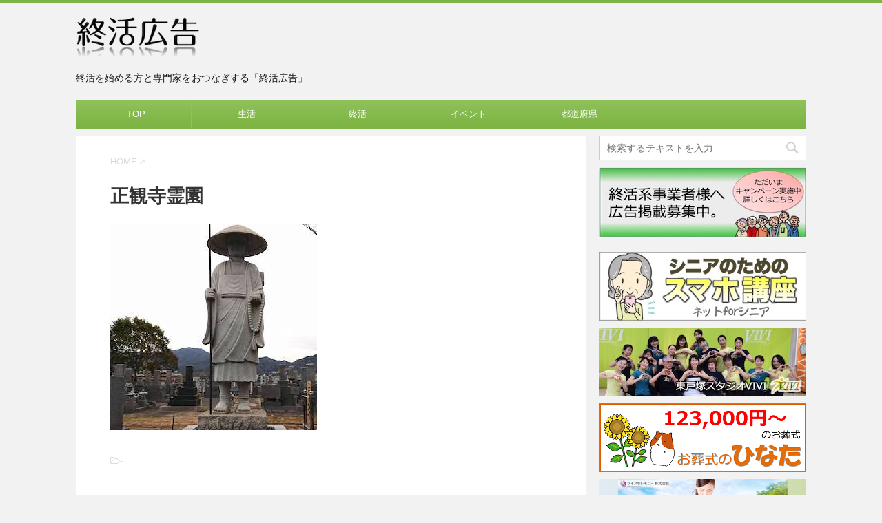

--- FILE ---
content_type: text/html; charset=UTF-8
request_url: https://shuukatu.net/shuukatu/syoukanjiboen/attachment/%E6%AD%A3%E8%A6%B3%E5%AF%BA%E9%9C%8A%E5%9C%92/
body_size: 75372
content:
<!DOCTYPE html>
<!--[if lt IE 7]>
<html class="ie6" dir="ltr" lang="ja" prefix="og: https://ogp.me/ns#"> <![endif]-->
<!--[if IE 7]>
<html class="i7" dir="ltr" lang="ja" prefix="og: https://ogp.me/ns#"> <![endif]-->
<!--[if IE 8]>
<html class="ie" dir="ltr" lang="ja" prefix="og: https://ogp.me/ns#"> <![endif]-->
<!--[if gt IE 8]><!-->
<html dir="ltr" lang="ja" prefix="og: https://ogp.me/ns#">
	<!--<![endif]-->
	<head prefix="og: http://ogp.me/ns# fb: http://ogp.me/ns/fb# article: http://ogp.me/ns/article#">
<script async src="//pagead2.googlesyndication.com/pagead/js/adsbygoogle.js"></script>
<script>
  (adsbygoogle = window.adsbygoogle || []).push({
    google_ad_client: "ca-pub-9824434264585383",
    enable_page_level_ads: true
  });
</script>
		<meta charset="UTF-8" >
		<meta name="viewport" content="width=device-width,initial-scale=1.0,user-scalable=no">
		<meta name="format-detection" content="telephone=no" >
		
		
		<link rel="alternate" type="application/rss+xml" title="終活広告 RSS Feed" href="https://shuukatu.net/feed/" />
		<link rel="pingback" href="https://shuukatu.net/wp/xmlrpc.php" >
		<link href='https://fonts.googleapis.com/css?family=Montserrat:400' rel='stylesheet' type='text/css'>
				<!--[if lt IE 9]>
		<script src="http://css3-mediaqueries-js.googlecode.com/svn/trunk/css3-mediaqueries.js"></script>
		<script src="https://shuukatu.net/wp/wp-content/themes/stingerplus/js/html5shiv.js"></script>
		<![endif]-->
					<style>img:is([sizes="auto" i], [sizes^="auto," i]) { contain-intrinsic-size: 3000px 1500px }</style>
	
		<!-- All in One SEO 4.9.0 - aioseo.com -->
	<meta name="robots" content="max-image-preview:large" />
	<meta name="author" content="shuukatu"/>
	<link rel="canonical" href="https://shuukatu.net/shuukatu/syoukanjiboen/attachment/%e6%ad%a3%e8%a6%b3%e5%af%ba%e9%9c%8a%e5%9c%92/" />
	<meta name="generator" content="All in One SEO (AIOSEO) 4.9.0" />
		<meta property="og:locale" content="ja_JP" />
		<meta property="og:site_name" content="終活広告 | 終活を始める方と専門家をおつなぎする「終活広告」" />
		<meta property="og:type" content="article" />
		<meta property="og:title" content="正観寺霊園 | 終活広告" />
		<meta property="og:url" content="https://shuukatu.net/shuukatu/syoukanjiboen/attachment/%e6%ad%a3%e8%a6%b3%e5%af%ba%e9%9c%8a%e5%9c%92/" />
		<meta property="article:published_time" content="2020-07-13T01:47:18+00:00" />
		<meta property="article:modified_time" content="2020-07-13T02:31:41+00:00" />
		<meta name="twitter:card" content="summary" />
		<meta name="twitter:title" content="正観寺霊園 | 終活広告" />
		<script type="application/ld+json" class="aioseo-schema">
			{"@context":"https:\/\/schema.org","@graph":[{"@type":"BreadcrumbList","@id":"https:\/\/shuukatu.net\/shuukatu\/syoukanjiboen\/attachment\/%e6%ad%a3%e8%a6%b3%e5%af%ba%e9%9c%8a%e5%9c%92\/#breadcrumblist","itemListElement":[{"@type":"ListItem","@id":"https:\/\/shuukatu.net#listItem","position":1,"name":"\u30db\u30fc\u30e0","item":"https:\/\/shuukatu.net","nextItem":{"@type":"ListItem","@id":"https:\/\/shuukatu.net\/shuukatu\/syoukanjiboen\/attachment\/%e6%ad%a3%e8%a6%b3%e5%af%ba%e9%9c%8a%e5%9c%92\/#listItem","name":"\u6b63\u89b3\u5bfa\u970a\u5712"}},{"@type":"ListItem","@id":"https:\/\/shuukatu.net\/shuukatu\/syoukanjiboen\/attachment\/%e6%ad%a3%e8%a6%b3%e5%af%ba%e9%9c%8a%e5%9c%92\/#listItem","position":2,"name":"\u6b63\u89b3\u5bfa\u970a\u5712","previousItem":{"@type":"ListItem","@id":"https:\/\/shuukatu.net#listItem","name":"\u30db\u30fc\u30e0"}}]},{"@type":"ItemPage","@id":"https:\/\/shuukatu.net\/shuukatu\/syoukanjiboen\/attachment\/%e6%ad%a3%e8%a6%b3%e5%af%ba%e9%9c%8a%e5%9c%92\/#itempage","url":"https:\/\/shuukatu.net\/shuukatu\/syoukanjiboen\/attachment\/%e6%ad%a3%e8%a6%b3%e5%af%ba%e9%9c%8a%e5%9c%92\/","name":"\u6b63\u89b3\u5bfa\u970a\u5712 | \u7d42\u6d3b\u5e83\u544a","inLanguage":"ja","isPartOf":{"@id":"https:\/\/shuukatu.net\/#website"},"breadcrumb":{"@id":"https:\/\/shuukatu.net\/shuukatu\/syoukanjiboen\/attachment\/%e6%ad%a3%e8%a6%b3%e5%af%ba%e9%9c%8a%e5%9c%92\/#breadcrumblist"},"author":{"@id":"https:\/\/shuukatu.net\/author\/shuukatu\/#author"},"creator":{"@id":"https:\/\/shuukatu.net\/author\/shuukatu\/#author"},"datePublished":"2020-07-13T10:47:18+09:00","dateModified":"2020-07-13T11:31:41+09:00"},{"@type":"Organization","@id":"https:\/\/shuukatu.net\/#organization","name":"\u7d42\u6d3b\u5e83\u544a","description":"\u7d42\u6d3b\u3092\u59cb\u3081\u308b\u65b9\u3068\u5c02\u9580\u5bb6\u3092\u304a\u3064\u306a\u304e\u3059\u308b\u300c\u7d42\u6d3b\u5e83\u544a\u300d","url":"https:\/\/shuukatu.net\/"},{"@type":"Person","@id":"https:\/\/shuukatu.net\/author\/shuukatu\/#author","url":"https:\/\/shuukatu.net\/author\/shuukatu\/","name":"shuukatu","image":{"@type":"ImageObject","@id":"https:\/\/shuukatu.net\/shuukatu\/syoukanjiboen\/attachment\/%e6%ad%a3%e8%a6%b3%e5%af%ba%e9%9c%8a%e5%9c%92\/#authorImage","url":"https:\/\/secure.gravatar.com\/avatar\/50a2ae4d1f58d79ad77ceb49943e16cc2faf6b299afc553f963056ea0a13133f?s=96&d=mm&r=g","width":96,"height":96,"caption":"shuukatu"}},{"@type":"WebSite","@id":"https:\/\/shuukatu.net\/#website","url":"https:\/\/shuukatu.net\/","name":"\u7d42\u6d3b\u5e83\u544a","description":"\u7d42\u6d3b\u3092\u59cb\u3081\u308b\u65b9\u3068\u5c02\u9580\u5bb6\u3092\u304a\u3064\u306a\u304e\u3059\u308b\u300c\u7d42\u6d3b\u5e83\u544a\u300d","inLanguage":"ja","publisher":{"@id":"https:\/\/shuukatu.net\/#organization"}}]}
		</script>
		<!-- All in One SEO -->

<title>正観寺霊園 | 終活広告</title>
<link rel='dns-prefetch' href='//ajax.googleapis.com' />
<script type="text/javascript">
/* <![CDATA[ */
window._wpemojiSettings = {"baseUrl":"https:\/\/s.w.org\/images\/core\/emoji\/16.0.1\/72x72\/","ext":".png","svgUrl":"https:\/\/s.w.org\/images\/core\/emoji\/16.0.1\/svg\/","svgExt":".svg","source":{"concatemoji":"https:\/\/shuukatu.net\/wp\/wp-includes\/js\/wp-emoji-release.min.js?ver=6.8.3"}};
/*! This file is auto-generated */
!function(s,n){var o,i,e;function c(e){try{var t={supportTests:e,timestamp:(new Date).valueOf()};sessionStorage.setItem(o,JSON.stringify(t))}catch(e){}}function p(e,t,n){e.clearRect(0,0,e.canvas.width,e.canvas.height),e.fillText(t,0,0);var t=new Uint32Array(e.getImageData(0,0,e.canvas.width,e.canvas.height).data),a=(e.clearRect(0,0,e.canvas.width,e.canvas.height),e.fillText(n,0,0),new Uint32Array(e.getImageData(0,0,e.canvas.width,e.canvas.height).data));return t.every(function(e,t){return e===a[t]})}function u(e,t){e.clearRect(0,0,e.canvas.width,e.canvas.height),e.fillText(t,0,0);for(var n=e.getImageData(16,16,1,1),a=0;a<n.data.length;a++)if(0!==n.data[a])return!1;return!0}function f(e,t,n,a){switch(t){case"flag":return n(e,"\ud83c\udff3\ufe0f\u200d\u26a7\ufe0f","\ud83c\udff3\ufe0f\u200b\u26a7\ufe0f")?!1:!n(e,"\ud83c\udde8\ud83c\uddf6","\ud83c\udde8\u200b\ud83c\uddf6")&&!n(e,"\ud83c\udff4\udb40\udc67\udb40\udc62\udb40\udc65\udb40\udc6e\udb40\udc67\udb40\udc7f","\ud83c\udff4\u200b\udb40\udc67\u200b\udb40\udc62\u200b\udb40\udc65\u200b\udb40\udc6e\u200b\udb40\udc67\u200b\udb40\udc7f");case"emoji":return!a(e,"\ud83e\udedf")}return!1}function g(e,t,n,a){var r="undefined"!=typeof WorkerGlobalScope&&self instanceof WorkerGlobalScope?new OffscreenCanvas(300,150):s.createElement("canvas"),o=r.getContext("2d",{willReadFrequently:!0}),i=(o.textBaseline="top",o.font="600 32px Arial",{});return e.forEach(function(e){i[e]=t(o,e,n,a)}),i}function t(e){var t=s.createElement("script");t.src=e,t.defer=!0,s.head.appendChild(t)}"undefined"!=typeof Promise&&(o="wpEmojiSettingsSupports",i=["flag","emoji"],n.supports={everything:!0,everythingExceptFlag:!0},e=new Promise(function(e){s.addEventListener("DOMContentLoaded",e,{once:!0})}),new Promise(function(t){var n=function(){try{var e=JSON.parse(sessionStorage.getItem(o));if("object"==typeof e&&"number"==typeof e.timestamp&&(new Date).valueOf()<e.timestamp+604800&&"object"==typeof e.supportTests)return e.supportTests}catch(e){}return null}();if(!n){if("undefined"!=typeof Worker&&"undefined"!=typeof OffscreenCanvas&&"undefined"!=typeof URL&&URL.createObjectURL&&"undefined"!=typeof Blob)try{var e="postMessage("+g.toString()+"("+[JSON.stringify(i),f.toString(),p.toString(),u.toString()].join(",")+"));",a=new Blob([e],{type:"text/javascript"}),r=new Worker(URL.createObjectURL(a),{name:"wpTestEmojiSupports"});return void(r.onmessage=function(e){c(n=e.data),r.terminate(),t(n)})}catch(e){}c(n=g(i,f,p,u))}t(n)}).then(function(e){for(var t in e)n.supports[t]=e[t],n.supports.everything=n.supports.everything&&n.supports[t],"flag"!==t&&(n.supports.everythingExceptFlag=n.supports.everythingExceptFlag&&n.supports[t]);n.supports.everythingExceptFlag=n.supports.everythingExceptFlag&&!n.supports.flag,n.DOMReady=!1,n.readyCallback=function(){n.DOMReady=!0}}).then(function(){return e}).then(function(){var e;n.supports.everything||(n.readyCallback(),(e=n.source||{}).concatemoji?t(e.concatemoji):e.wpemoji&&e.twemoji&&(t(e.twemoji),t(e.wpemoji)))}))}((window,document),window._wpemojiSettings);
/* ]]> */
</script>
<style id='wp-emoji-styles-inline-css' type='text/css'>

	img.wp-smiley, img.emoji {
		display: inline !important;
		border: none !important;
		box-shadow: none !important;
		height: 1em !important;
		width: 1em !important;
		margin: 0 0.07em !important;
		vertical-align: -0.1em !important;
		background: none !important;
		padding: 0 !important;
	}
</style>
<link rel='stylesheet' id='wp-block-library-css' href='https://shuukatu.net/wp/wp-includes/css/dist/block-library/style.min.css?ver=6.8.3' type='text/css' media='all' />
<style id='classic-theme-styles-inline-css' type='text/css'>
/*! This file is auto-generated */
.wp-block-button__link{color:#fff;background-color:#32373c;border-radius:9999px;box-shadow:none;text-decoration:none;padding:calc(.667em + 2px) calc(1.333em + 2px);font-size:1.125em}.wp-block-file__button{background:#32373c;color:#fff;text-decoration:none}
</style>
<link rel='stylesheet' id='aioseo/css/src/vue/standalone/blocks/table-of-contents/global.scss-css' href='https://shuukatu.net/wp/wp-content/plugins/all-in-one-seo-pack/dist/Lite/assets/css/table-of-contents/global.e90f6d47.css?ver=4.9.0' type='text/css' media='all' />
<style id='global-styles-inline-css' type='text/css'>
:root{--wp--preset--aspect-ratio--square: 1;--wp--preset--aspect-ratio--4-3: 4/3;--wp--preset--aspect-ratio--3-4: 3/4;--wp--preset--aspect-ratio--3-2: 3/2;--wp--preset--aspect-ratio--2-3: 2/3;--wp--preset--aspect-ratio--16-9: 16/9;--wp--preset--aspect-ratio--9-16: 9/16;--wp--preset--color--black: #000000;--wp--preset--color--cyan-bluish-gray: #abb8c3;--wp--preset--color--white: #ffffff;--wp--preset--color--pale-pink: #f78da7;--wp--preset--color--vivid-red: #cf2e2e;--wp--preset--color--luminous-vivid-orange: #ff6900;--wp--preset--color--luminous-vivid-amber: #fcb900;--wp--preset--color--light-green-cyan: #7bdcb5;--wp--preset--color--vivid-green-cyan: #00d084;--wp--preset--color--pale-cyan-blue: #8ed1fc;--wp--preset--color--vivid-cyan-blue: #0693e3;--wp--preset--color--vivid-purple: #9b51e0;--wp--preset--gradient--vivid-cyan-blue-to-vivid-purple: linear-gradient(135deg,rgba(6,147,227,1) 0%,rgb(155,81,224) 100%);--wp--preset--gradient--light-green-cyan-to-vivid-green-cyan: linear-gradient(135deg,rgb(122,220,180) 0%,rgb(0,208,130) 100%);--wp--preset--gradient--luminous-vivid-amber-to-luminous-vivid-orange: linear-gradient(135deg,rgba(252,185,0,1) 0%,rgba(255,105,0,1) 100%);--wp--preset--gradient--luminous-vivid-orange-to-vivid-red: linear-gradient(135deg,rgba(255,105,0,1) 0%,rgb(207,46,46) 100%);--wp--preset--gradient--very-light-gray-to-cyan-bluish-gray: linear-gradient(135deg,rgb(238,238,238) 0%,rgb(169,184,195) 100%);--wp--preset--gradient--cool-to-warm-spectrum: linear-gradient(135deg,rgb(74,234,220) 0%,rgb(151,120,209) 20%,rgb(207,42,186) 40%,rgb(238,44,130) 60%,rgb(251,105,98) 80%,rgb(254,248,76) 100%);--wp--preset--gradient--blush-light-purple: linear-gradient(135deg,rgb(255,206,236) 0%,rgb(152,150,240) 100%);--wp--preset--gradient--blush-bordeaux: linear-gradient(135deg,rgb(254,205,165) 0%,rgb(254,45,45) 50%,rgb(107,0,62) 100%);--wp--preset--gradient--luminous-dusk: linear-gradient(135deg,rgb(255,203,112) 0%,rgb(199,81,192) 50%,rgb(65,88,208) 100%);--wp--preset--gradient--pale-ocean: linear-gradient(135deg,rgb(255,245,203) 0%,rgb(182,227,212) 50%,rgb(51,167,181) 100%);--wp--preset--gradient--electric-grass: linear-gradient(135deg,rgb(202,248,128) 0%,rgb(113,206,126) 100%);--wp--preset--gradient--midnight: linear-gradient(135deg,rgb(2,3,129) 0%,rgb(40,116,252) 100%);--wp--preset--font-size--small: 13px;--wp--preset--font-size--medium: 20px;--wp--preset--font-size--large: 36px;--wp--preset--font-size--x-large: 42px;--wp--preset--spacing--20: 0.44rem;--wp--preset--spacing--30: 0.67rem;--wp--preset--spacing--40: 1rem;--wp--preset--spacing--50: 1.5rem;--wp--preset--spacing--60: 2.25rem;--wp--preset--spacing--70: 3.38rem;--wp--preset--spacing--80: 5.06rem;--wp--preset--shadow--natural: 6px 6px 9px rgba(0, 0, 0, 0.2);--wp--preset--shadow--deep: 12px 12px 50px rgba(0, 0, 0, 0.4);--wp--preset--shadow--sharp: 6px 6px 0px rgba(0, 0, 0, 0.2);--wp--preset--shadow--outlined: 6px 6px 0px -3px rgba(255, 255, 255, 1), 6px 6px rgba(0, 0, 0, 1);--wp--preset--shadow--crisp: 6px 6px 0px rgba(0, 0, 0, 1);}:where(.is-layout-flex){gap: 0.5em;}:where(.is-layout-grid){gap: 0.5em;}body .is-layout-flex{display: flex;}.is-layout-flex{flex-wrap: wrap;align-items: center;}.is-layout-flex > :is(*, div){margin: 0;}body .is-layout-grid{display: grid;}.is-layout-grid > :is(*, div){margin: 0;}:where(.wp-block-columns.is-layout-flex){gap: 2em;}:where(.wp-block-columns.is-layout-grid){gap: 2em;}:where(.wp-block-post-template.is-layout-flex){gap: 1.25em;}:where(.wp-block-post-template.is-layout-grid){gap: 1.25em;}.has-black-color{color: var(--wp--preset--color--black) !important;}.has-cyan-bluish-gray-color{color: var(--wp--preset--color--cyan-bluish-gray) !important;}.has-white-color{color: var(--wp--preset--color--white) !important;}.has-pale-pink-color{color: var(--wp--preset--color--pale-pink) !important;}.has-vivid-red-color{color: var(--wp--preset--color--vivid-red) !important;}.has-luminous-vivid-orange-color{color: var(--wp--preset--color--luminous-vivid-orange) !important;}.has-luminous-vivid-amber-color{color: var(--wp--preset--color--luminous-vivid-amber) !important;}.has-light-green-cyan-color{color: var(--wp--preset--color--light-green-cyan) !important;}.has-vivid-green-cyan-color{color: var(--wp--preset--color--vivid-green-cyan) !important;}.has-pale-cyan-blue-color{color: var(--wp--preset--color--pale-cyan-blue) !important;}.has-vivid-cyan-blue-color{color: var(--wp--preset--color--vivid-cyan-blue) !important;}.has-vivid-purple-color{color: var(--wp--preset--color--vivid-purple) !important;}.has-black-background-color{background-color: var(--wp--preset--color--black) !important;}.has-cyan-bluish-gray-background-color{background-color: var(--wp--preset--color--cyan-bluish-gray) !important;}.has-white-background-color{background-color: var(--wp--preset--color--white) !important;}.has-pale-pink-background-color{background-color: var(--wp--preset--color--pale-pink) !important;}.has-vivid-red-background-color{background-color: var(--wp--preset--color--vivid-red) !important;}.has-luminous-vivid-orange-background-color{background-color: var(--wp--preset--color--luminous-vivid-orange) !important;}.has-luminous-vivid-amber-background-color{background-color: var(--wp--preset--color--luminous-vivid-amber) !important;}.has-light-green-cyan-background-color{background-color: var(--wp--preset--color--light-green-cyan) !important;}.has-vivid-green-cyan-background-color{background-color: var(--wp--preset--color--vivid-green-cyan) !important;}.has-pale-cyan-blue-background-color{background-color: var(--wp--preset--color--pale-cyan-blue) !important;}.has-vivid-cyan-blue-background-color{background-color: var(--wp--preset--color--vivid-cyan-blue) !important;}.has-vivid-purple-background-color{background-color: var(--wp--preset--color--vivid-purple) !important;}.has-black-border-color{border-color: var(--wp--preset--color--black) !important;}.has-cyan-bluish-gray-border-color{border-color: var(--wp--preset--color--cyan-bluish-gray) !important;}.has-white-border-color{border-color: var(--wp--preset--color--white) !important;}.has-pale-pink-border-color{border-color: var(--wp--preset--color--pale-pink) !important;}.has-vivid-red-border-color{border-color: var(--wp--preset--color--vivid-red) !important;}.has-luminous-vivid-orange-border-color{border-color: var(--wp--preset--color--luminous-vivid-orange) !important;}.has-luminous-vivid-amber-border-color{border-color: var(--wp--preset--color--luminous-vivid-amber) !important;}.has-light-green-cyan-border-color{border-color: var(--wp--preset--color--light-green-cyan) !important;}.has-vivid-green-cyan-border-color{border-color: var(--wp--preset--color--vivid-green-cyan) !important;}.has-pale-cyan-blue-border-color{border-color: var(--wp--preset--color--pale-cyan-blue) !important;}.has-vivid-cyan-blue-border-color{border-color: var(--wp--preset--color--vivid-cyan-blue) !important;}.has-vivid-purple-border-color{border-color: var(--wp--preset--color--vivid-purple) !important;}.has-vivid-cyan-blue-to-vivid-purple-gradient-background{background: var(--wp--preset--gradient--vivid-cyan-blue-to-vivid-purple) !important;}.has-light-green-cyan-to-vivid-green-cyan-gradient-background{background: var(--wp--preset--gradient--light-green-cyan-to-vivid-green-cyan) !important;}.has-luminous-vivid-amber-to-luminous-vivid-orange-gradient-background{background: var(--wp--preset--gradient--luminous-vivid-amber-to-luminous-vivid-orange) !important;}.has-luminous-vivid-orange-to-vivid-red-gradient-background{background: var(--wp--preset--gradient--luminous-vivid-orange-to-vivid-red) !important;}.has-very-light-gray-to-cyan-bluish-gray-gradient-background{background: var(--wp--preset--gradient--very-light-gray-to-cyan-bluish-gray) !important;}.has-cool-to-warm-spectrum-gradient-background{background: var(--wp--preset--gradient--cool-to-warm-spectrum) !important;}.has-blush-light-purple-gradient-background{background: var(--wp--preset--gradient--blush-light-purple) !important;}.has-blush-bordeaux-gradient-background{background: var(--wp--preset--gradient--blush-bordeaux) !important;}.has-luminous-dusk-gradient-background{background: var(--wp--preset--gradient--luminous-dusk) !important;}.has-pale-ocean-gradient-background{background: var(--wp--preset--gradient--pale-ocean) !important;}.has-electric-grass-gradient-background{background: var(--wp--preset--gradient--electric-grass) !important;}.has-midnight-gradient-background{background: var(--wp--preset--gradient--midnight) !important;}.has-small-font-size{font-size: var(--wp--preset--font-size--small) !important;}.has-medium-font-size{font-size: var(--wp--preset--font-size--medium) !important;}.has-large-font-size{font-size: var(--wp--preset--font-size--large) !important;}.has-x-large-font-size{font-size: var(--wp--preset--font-size--x-large) !important;}
:where(.wp-block-post-template.is-layout-flex){gap: 1.25em;}:where(.wp-block-post-template.is-layout-grid){gap: 1.25em;}
:where(.wp-block-columns.is-layout-flex){gap: 2em;}:where(.wp-block-columns.is-layout-grid){gap: 2em;}
:root :where(.wp-block-pullquote){font-size: 1.5em;line-height: 1.6;}
</style>
<link rel='stylesheet' id='contact-form-7-css' href='https://shuukatu.net/wp/wp-content/plugins/contact-form-7/includes/css/styles.css?ver=6.1.3' type='text/css' media='all' />
<link rel='stylesheet' id='contact-form-7-confirm-css' href='https://shuukatu.net/wp/wp-content/plugins/contact-form-7-add-confirm/includes/css/styles.css?ver=5.1' type='text/css' media='all' />
<link rel='stylesheet' id='colorbox-css' href='https://shuukatu.net/wp/wp-content/plugins/simple-colorbox/themes/theme1/colorbox.css?ver=6.8.3' type='text/css' media='screen' />
<link rel='stylesheet' id='parent-style-css' href='https://shuukatu.net/wp/wp-content/themes/stingerplus/style.css?ver=6.8.3' type='text/css' media='all' />
<link rel='stylesheet' id='slick-css' href='https://shuukatu.net/wp/wp-content/themes/stingerplus/vendor/slick/slick.css?ver=1.5.9' type='text/css' media='all' />
<link rel='stylesheet' id='slick-theme-css' href='https://shuukatu.net/wp/wp-content/themes/stingerplus/vendor/slick/slick-theme.css?ver=1.5.9' type='text/css' media='all' />
<link rel='stylesheet' id='normalize-css' href='https://shuukatu.net/wp/wp-content/themes/stingerplus/css/normalize.css?ver=1.5.9' type='text/css' media='all' />
<link rel='stylesheet' id='font-awesome-css' href='//maxcdn.bootstrapcdn.com/font-awesome/4.5.0/css/font-awesome.min.css?ver=4.5.0' type='text/css' media='all' />
<link rel='stylesheet' id='style-css' href='https://shuukatu.net/wp/wp-content/themes/stingerplus_child/style.css?ver=6.8.3' type='text/css' media='all' />
<script type="text/javascript" src="//ajax.googleapis.com/ajax/libs/jquery/1.11.3/jquery.min.js?ver=1.11.3" id="jquery-js"></script>
<script type="text/javascript" src="https://shuukatu.net/wp/wp-content/themes/stingerplus/js/smoothscroll.js?ver=6.8.3" id="smoothscroll-js"></script>
<link rel="https://api.w.org/" href="https://shuukatu.net/wp-json/" /><link rel="alternate" title="JSON" type="application/json" href="https://shuukatu.net/wp-json/wp/v2/media/15088" /><link rel='shortlink' href='https://shuukatu.net/?p=15088' />
<link rel="alternate" title="oEmbed (JSON)" type="application/json+oembed" href="https://shuukatu.net/wp-json/oembed/1.0/embed?url=https%3A%2F%2Fshuukatu.net%2Fshuukatu%2Fsyoukanjiboen%2Fattachment%2F%25e6%25ad%25a3%25e8%25a6%25b3%25e5%25af%25ba%25e9%259c%258a%25e5%259c%2592%2F" />
<link rel="alternate" title="oEmbed (XML)" type="text/xml+oembed" href="https://shuukatu.net/wp-json/oembed/1.0/embed?url=https%3A%2F%2Fshuukatu.net%2Fshuukatu%2Fsyoukanjiboen%2Fattachment%2F%25e6%25ad%25a3%25e8%25a6%25b3%25e5%25af%25ba%25e9%259c%258a%25e5%259c%2592%2F&#038;format=xml" />
<!-- start Simple Custom CSS and JS -->
<style type="text/css">
/*追加CSS*/

/* フッター背景色 */
#footer {
	width:100%;
	background-color:#8fc25a;
	margin:0 0 0 0;
}

.add-image-left{
	float:none;
	width:100%;
	margin:0 0 10px 0;
}

.add-image-right{
	float:none;
	width:100%;
	margin:0 0 10px 0;
}

@media only screen and (min-width: 600px) {
	.add-image-left{
		float:left;
		width:50%;
		margin:0 10px 10px 0;
	}
	
	.add-image-right{
		float:right;
		width:50%;
		margin:0 0 10px 10px;
	}
}

/* 動画埋込 */

.movie-wrap {
    position: relative;
    padding-bottom: 56.25%;
    padding-top: 0px;
    height: 0;
    overflow: hidden;
    margin-bottom:30px;
}
 
.movie-wrap iframe {
    position: absolute;
    top: 0;
    left: 0;
    width: 100%;
    height: 100%;
}

input.wpcf7-submit,input.wpcf7-back,input.wpcf7-confirm {
    background: #f3f3f3 none repeat scroll 0 0;
    border: 1px solid #ccc;
    border-radius: 3px;
    box-sizing: border-box;
    color: #000;
    padding: 10px !important;
}

input.wpcf7-submit {
    width: 40%;
    display: inline-block;
}

input.wpcf7c-btn-back {
    width: 40% !important;
    display: inline-block;
    margin-right: 1em;
}

input.wpcf7-confirm {
    margin: 0 auto;
    width: 50%;
    display: block;
}

.wpcf7c-conf {
    background-color: #FFFFFF !important; /* 背景色 */
    color: black; /* 文字色 */
    border: 1px solid #eee !important;  /*周りの線: 太さ　線種 線の色 */
}

.addWidthReset select {
    width: initial !important;
    width: auto !important;
}

.scroollBox {
  overflow:auto;
  width: 100%;
  height: 200px;
  background-color: #ffffff;
  border:1px solid #cccccc;
  padding:3px;
  margin-bottom:10px;
}

/*ボタン*/

.add-btn-link{
	color:#ffffff;
	border:1px solid #3a6531;
	 /* Firefox */
	background: -moz-linear-gradient(top center, #568e49 0%, #3a6531 100%);
	/* Chrom と Safari */
	background: -webkit-gradient(linear, center top, center bottom, from(#568e49), to(#3a6531));
	/* 旧IE対応 */
	filter: progid:DXImageTransform.Microsoft.Gradient(StartColorStr='#568e49',EndColorStr='#3a6531');
	/* 共通 */
	background: linear-gradient(to bottom, #568e49 0%, #3a6531 100%);
}

.add-btn-link:hover{
	color:#ffffff;
	border:1px solid #3a6531;
	 /* Firefox */
	background: -moz-linear-gradient(top center, #3a6531 0%, #568e49 100%);
	/* Chrom と Safari */
	background: -webkit-gradient(linear, center top, center bottom, from(#3a6531), to(#568e49));
	/* 旧IE対応 */
	filter: progid:DXImageTransform.Microsoft.Gradient(StartColorStr='#3a6531',EndColorStr='#568e49');
	/* 共通 */
	background: linear-gradient(to bottom, #3a6531 0%, #568e49 100%);
}

.add-btn-m{
	font-size:14px;
	display: inline-block;
	width:200px;
	padding:5px 0 5px 0;
	text-align: center;
	text-decoration: none;
	border-radius: 4px;
	-moz-border-radius: 4px;
	-webkit-border-radius: 4px;

}

/*TOPページの項目の下スペース*/

.kanren {
    margin-bottom: 40px;
}

/*カテゴリータイトル*/

.add-cate-title {
    line-height:1;
    background-color:#f0f7e9;
    padding:0 15px 0 15px;
    margin:10px 0 15px 0;
    border:1px solid #7CB342;
    border-radius:3px;
    color:#000000;
}

.add-cate-title h1 {
    border-bottom:3px solid #7CB342;
    margin-bottom:10px;
    padding-bottom:10px;
    color:#000000;
}

/*ヘッダー画像矢印不具合対応*/

.slick-prev {
    left: 5px;
}

.slick-next {
    right: 5px;
}

/*タイトル調整*/

h2 {
    border-top:none !important;
    border-bottom:3px solid #7CB342 !important;
}

#side h5 {
    font-size: 16px;
    line-height: 22px;
    margin-bottom: 5px;
}

/*sidebar新着情報タイトル*/

.menu_underh2{
    margin:0 0 10px 0 !important;
    padding:0 0 5px 5px !important;
    border-bottom:3px solid #7CB342;
}

/*共通*/

.add-center-block{
	display:block;
	margin-right:auto;
	margin-left:auto;
}

.add-text-right {
	text-align:right;
}

.add-text-s {
	font-size: 12px;
/*	font-size: 1.2rem;*/
	line-height: 1.2;
}

.add-text-m {
	font-size: 16px;
/*	font-size: 1.6rem;*/
	line-height: 1.4;
}

.add-text-l {
	font-size: 22px;
/*	font-size: 2.2rem;*/
	line-height: 1.4;
}

.add-text-red {
	color:#dd0000;
}

.add-text-blue {
	color:#0000aa;
}

.add-text-green {
	color:#00aa00;
}

.add-text-gray {
	color:#aaaaaa;
}

.add-l-30 {
	margin-left: -30px !important ;
}

.add-r-30 {
	margin-right: -30px !important ;
}

.add-t-30 {
	margin-top: -30px !important ;
}

.add-b-30 {
	margin-bottom: -30px !important ;
}

.add-l-25 {
	margin-left: -25px !important ;
}

.add-r-25 {
	margin-right: -25px !important ;
}

.add-t-25 {
	margin-top: -25px !important ;
}

.add-b-25 {
	margin-bottom: -25px !important ;
}

.add-l-20 {
	margin-left: -20px !important ;
}

.add-r-20 {
	margin-right: -20px !important ;
}

.add-t-20 {
	margin-top: -20px !important ;
}

.add-b-20 {
	margin-bottom: -20px !important ;
}

.add-l-15 {
	margin-left: -15px !important ;
}

.add-r-15 {
	margin-right: -15px !important ;
}

.add-t-15 {
	margin-top: -15px !important ;
}

.add-b-15 {
	margin-bottom: -15px !important ;
}

.add-l-10 {
	margin-left: -10px !important ;
}

.add-r-10 {
	margin-right: -10px !important ;
}

.add-t-10 {
	margin-top: -10px !important ;
}

.add-b-10 {
	margin-bottom: -10px !important ;
}

.add-l-5 {
	margin-left: -5px !important ;
}

.add-r-5 {
	margin-right: -5px !important ;
}

.add-t-5 {
	margin-top: -5px !important ;
}

.add-b-5 {
	margin-bottom: -5px !important ;
}

.add-l0 {
	margin-left: 0px !important ;
}

.add-r0 {
	margin-right: 0px !important ;
}

.add-t0 {
	margin-top: 0px !important ;
}

.add-b0 {
	margin-bottom: 0px !important ;
}

.add-l5 {
	margin-left: 5px !important ;
}

.add-r5 {
	margin-right: 5px !important ;
}

.add-t5 {
	margin-top: 5px !important ;
}

.add-b5 {
	margin-bottom: 5px !important ;
}

.add-l10 {
	margin-left: 10px !important ;
}

.add-r10 {
	margin-right: 10px !important ;
}

.add-t10 {
	margin-top: 10px !important ;
}

.add-b10 {
	margin-bottom: 10px !important ;
}

.add-l15 {
	margin-left: 15px !important ;
}

.add-r15 {
	margin-right: 15px !important ;
}

.add-t15 {
	margin-top: 15px !important ;
}

.add-b15 {
	margin-bottom: 15px !important ;
}

.add-l20 {
	margin-left: 20px !important ;
}

.add-r20 {
	margin-right: 20px !important ;
}

.add-t20 {
	margin-top: 20px !important ;
}

.add-b20 {
	margin-bottom: 20px !important ;
}

.add-l25 {
	margin-left: 25px !important ;
}

.add-r25 {
	margin-right: 25px !important ;
}

.add-t25 {
	margin-top: 25px !important ;
}

.add-b25 {
	margin-bottom: 25px !important ;
}

.add-l30 {
	margin-left: 30px !important ;
}

.add-r30 {
	margin-right: 30px !important ;
}

.add-t30 {
	margin-top: 30px !important ;
}

.add-b30 {
	margin-bottom: 30px !important ;
}

/*追加CSS END*/</style>
<!-- end Simple Custom CSS and JS -->

<!-- Simple Colorbox Plugin v1.6.1 by Ryan Hellyer ... https://geek.hellyer.kiwi/products/simple-colorbox/ -->
<meta name="robots" content="index, follow" />

		<style type="text/css">
			/*グループ1
			------------------------------------------------------------*/
			/*サイト上部のボーダー色*/
												body {
						border-top: 5px solid #7cb342;	
					}
								


			/*サイトの背景色*/
			#wrapper {
						
			}

			/*メインコンテンツのテキスト色*/
			.post > *{
				color: ;				
			}
			input,textarea {
				color:#000;
			}

			/*メインコンテンツのリンク色*/

			a,.no-thumbitiran h3 a,.no-thumbitiran h5 a {
				color: ;				
			}

			a:hover {
				color: ;				
			}

			/*サイドのテキスト色*/
			#side aside > *,#side aside .kanren .clearfix dd h5 a{
				color: ;				
			}

			/*メインコンテンツの背景色*/
			main {
				background: #fff;				
			}


			/*メイン背景色の透過*/

			
			
			/*ブログタイトル*/

			header .sitename a {
				color: #1a1a1a;
			}

			/* メニュー */
			nav li a {
				color: #1a1a1a;
			}


			/*ページトップ*/
			#page-top a {
								background: #7CB342;
			}

			/*キャプション */

			header h1 {
				color: #1a1a1a;
			}

			header .descr {
				color: #1a1a1a;
			}

			/* アコーディオン */
			#s-navi dt.trigger .op {
				background: #7CB342;
				color: #8fc25a;
			}

			.acordion_tree li a {
				color: #1a1a1a;
			}

			/* サイド見出し */
			aside h4 {
				color: #1a1a1a;
			}

			/* フッター文字 */
			#footer, #footer .copy, #footer .rcopy, #footer .copy a, #footer .rcopy a {
				color: #1a1a1a;
			}

			/* スマホメニュー文字 */
			.acordion_tree ul.menu li a, .acordion_tree ul.menu li {
				color: #000;
			}

			.acordion_tree ul.menu li {
				border-bottom-color: #000;
}


			/*グループ2
			------------------------------------------------------------*/
			/*Webフォント*/
			
			
			
			
			
			/* 投稿日時・ぱんくず・タグ */
			#breadcrumb, #breadcrumb div a, div#breadcrumb a, .blogbox p, .tagst {
				color: #dbdbdb;
			}

			/* 記事タイトル */
			.entry-title {
				color: #333;
						}

			/* 中見出し */


			h2 {
									background: #f0f7e9;
				
				color: #1a1a1a;
									border-top:2px solid #7CB342;

					border-bottom:1px solid #7CB342;
				
			}


			
			/*小見出し*/
			.post h3:not(.rankh3) {

							color: #7CB342;
				border-bottom-color: #7CB342;
									background-color: transparent;
				
						}

			.post h4 {
				color: #000;
								background-color: #f0f7e9;
							}


			/* サイド見出し */
			aside h4,#side aside h4 {
				color: #7CB342;
			}

			/* タグクラウド */
			.tagcloud a {
				border-color: #7CB342;
    				color: #7CB342;
			}

			/* NEW ENTRY & 関連記事 */
			.post h4.point,.n-entry-t  {
				border-bottom-color:#7CB342;
			}
			.post h4 .point-in,.n-entry {
				background-color: #7CB342;
				color:#fff;
			}

			/* カテゴリ */
			.catname {
				background:#f0f7e9;
			}

			.post .st-catgroup a {
				color:#000;
}


			/*グループ4
			------------------------------------------------------------*/
			/* RSSボタン */
			.rssbox a {
				background-color: #7CB342;
			}

			/* SNSボタン */
			
			
			.inyoumodoki, .post blockquote {
   				background-color: #f3f3f3;
    				border-left-color: #f3f3f3;
			}

			/*フリーボックスウィジェット
			------------------------------------------------------------*/
			/* ボックス */
			.freebox {
				border-top-color:#FDD835;
				background:#f0f7e9;
			}
			/* 見出し */
			.p-entry-f {
				background:#FDD835;
				color:#fff;
			}
			/* エリア内テキスト */
			
			/*お知らせ
			------------------------------------------------------------*/
			/*お知らせバーの背景色*/
			#topnews-box div.rss-bar {
							border-color: #7CB342;
						}

			#topnews-box div.rss-bar {
				color: #7CB342;

				/*Other Browser*/
				background: ;
				/*For Old WebKit*/
				background: -webkit-linear-gradient(
				 0%,
				 100%
				);
				/*For Modern Browser*/
				background: linear-gradient(
				 0%,
				 100%
				);

			
			}

			/*お知らせ日付の文字色*/
			#topnews-box dt {
				color: #8fc25a;
			}
			#topnews-box div dl dd a {
				color: #000;
			}
			#topnews-box dd {
				border-bottom-color:  #000;
			}

			/*固定ページサイドメニュー
			------------------------------------------------------------*/
			/*背景色*/

			#sidebg {
				background:#f0f7e9;
			}

			/*liタグの階層*/
			#side aside .st-pagelists ul li:not(.sub-menu) {
									border-top-color: #7CB342;
				
									border-left-color: #7CB342;
					border-right-color: #7CB342;
							}

			#side aside .st-pagelists ul .sub-menu li {
				border:none;
			}

			#side aside .st-pagelists ul li:last-child {
									border-bottom: 1px solid #7CB342;
							}

			#side aside .st-pagelists ul .sub-menu li:first-child {
									border-top: 1px solid #7CB342;
				
			}

			#side aside .st-pagelists ul li li:last-child {
				border:none;
			}

			#side aside .st-pagelists ul .sub-menu .sub-menu li {
				border:none;
			}

			#side aside .st-pagelists ul li a {
				color: #fff;


			
				/*Other Browser*/
				background: #7CB342;
				/*For Old WebKit*/
				background: -webkit-linear-gradient(
				#8fc25a 0%,
				#7CB342 100%
				);
				/*For Modern Browser*/
				background: linear-gradient(
				#8fc25a 0%,
				#7CB342 100%
				);

			
			}

			#side aside .st-pagelists .sub-menu a {
				border-bottom-color: #8fc25a;

				color: #7CB342;
			}

			#side aside .st-pagelists .sub-menu li .sub-menu a,
			#side aside .st-pagelists .sub-menu li .sub-menu .sub-menu li a {
			color: #7CB342;
			}

			/*Webアイコン*/
			
			
			/*追加カラー
			------------------------------------------------------------*/
			/*フッター*/
			footer > *,footer a{
						}


			footer .footermenust li {
				border-right-color: !important;
			}

			/*任意の人気記事
			------------------------------------------------------------*/

			.post .p-entry, #side .p-entry, .home-post .p-entry {
				background:#dd9933;
				color:#fff;
			}

			.pop-box,.nowhits .pop-box, .nowhits-eye .pop-box {
				border-top-color:#dd9933;
				background:#f0f7e9;
			}

			.kanren.pop-box .clearfix dd h5 a, .kanren.pop-box .clearfix dd p {
				color: ;
}
							.poprank-no2{
					background:#FDD835;
					color:#fff!important;
			}
				.poprank-no{
					background:#FDD835;
					color:#fff;
			}
			

			/*ウィジェット問合せボタン*/

			.st-formbtn{
				background:#616161;
			}

			.st-formbtn .fa {
				border-right-color:#fff;
			}
			
			a.st-formbtnlink {
				color:#fff;
			}


			/*ウィジェットオリジナルボタン*/

			.st-formbtn.st-originalbtn{
				background:#616161;
			}

			.st-formbtn.st-originalbtn .fa {
				border-right-color:#fff;
			}
			
			a.st-formbtnlink.st-originallink {
				color:#fff;
			}

			/*コンタクトフォーム7送信ボタン*/
			.wpcf7-submit{
				background:#f3f3f3;
				color:#000;
			}

			/*media Queries タブレットサイズ
			----------------------------------------------------*/
			@media only screen and (min-width: 600px) {

				/*追加カラー
				------------------------------------------------------------*/
				/*フッター*/
				footer{
					margin:0 -20px;
				}
			}

			/*media Queries PCサイズ
			----------------------------------------------------*/
			@media only screen and (min-width: 960px) {
				/*メインコンテンツのボーダー*/
				


				nav.smanone {
									border-top-color: #7CB342;
					border-bottom-color: #7CB342;
				
									border-left-color: #7CB342;
					border-right-color: #7CB342;
				


				
					/*Other Browser*/
					background: #7CB342;
					/*For Old WebKit*/
					background: -webkit-linear-gradient(
					#8fc25a 0%,
					#7CB342 100%
					);
					/*For Modern Browser*/
					background: linear-gradient(
					#8fc25a 0%,
					#7CB342 100%
					);

								
				}

				header .smanone ul.menu li{
									border-right-color:#8fc25a;
								}

				header .smanone ul.menu li {
					border-right-color: #8fc25a;
				}

				header .smanone ul.menu li a {
					color: #fff;

				}

				header .smanone ul.menu li li a{
					background: #8fc25a;
					border-top-color: #7CB342;

				}

				/*ヘッダーウィジェット*/

				header .textwidget{
					background:;
					color:#000;
				}

				/*ヘッダーの電話番号とリンク色*/

				.head-telno a, #header-r .footermenust a {
					color:#000;
				}

				#header-r .footermenust li {
					border-right-color: #000;
				}

				/*トップ用おすすめタイトル*/
				.nowhits .pop-box {
					border-top-color:#dd9933;
				}



			}
		</style>

		<link rel="shortcut icon" href="https://shuukatu.net/wp/wp-content/uploads/2018/11/favicon2.jpg" >
				<!-- /OGP -->
<script>
  (function(i,s,o,g,r,a,m){i['GoogleAnalyticsObject']=r;i[r]=i[r]||function(){
  (i[r].q=i[r].q||[]).push(arguments)},i[r].l=1*new Date();a=s.createElement(o),
  m=s.getElementsByTagName(o)[0];a.async=1;a.src=g;m.parentNode.insertBefore(a,m)
  })(window,document,'script','https://www.google-analytics.com/analytics.js','ga');

  ga('create', 'UA-106126506-1', 'auto');
  ga('send', 'pageview');

</script>

<script>
	document.addEventListener( 'wpcf7mailsent', function( event ) {
    ga('send', 'event', 'Contact Form', 'submit');
	}, false );
</script>
		
	</head>
	<body class="attachment wp-singular attachment-template-default single single-attachment postid-15088 attachmentid-15088 attachment-jpeg wp-theme-stingerplus wp-child-theme-stingerplus_child metaslider-plugin" >
	
		<div id="wrapper" class="">
			<header id="">
			<div class="clearfix" id="headbox">
			<!-- アコーディオン -->
			<nav id="s-navi" class="pcnone">
				<dl class="acordion">

					<dt class="trigger">
					<p><span class="op"><i class="fa fa-bars"></i></span></p>
					</dt>
					<dd class="acordion_tree">
												<div class="menu-top-container"><ul id="menu-top" class="menu"><li id="menu-item-15" class="menu-item menu-item-type-custom menu-item-object-custom menu-item-home menu-item-15"><a href="https://shuukatu.net/" data-ps2id-api="true">TOP</a></li>
<li id="menu-item-16" class="menu-item menu-item-type-taxonomy menu-item-object-category menu-item-has-children menu-item-16"><a href="https://shuukatu.net/category/life/" data-ps2id-api="true">生活</a>
<ul class="sub-menu">
	<li id="menu-item-880" class="menu-item menu-item-type-taxonomy menu-item-object-category menu-item-880"><a href="https://shuukatu.net/category/life/health/" data-ps2id-api="true">健康</a></li>
	<li id="menu-item-879" class="menu-item menu-item-type-taxonomy menu-item-object-category menu-item-879"><a href="https://shuukatu.net/category/life/%e7%bf%92%e3%81%84%e4%ba%8b/" data-ps2id-api="true">習い事</a></li>
	<li id="menu-item-938" class="menu-item menu-item-type-taxonomy menu-item-object-category menu-item-938"><a href="https://shuukatu.net/category/life/living/" data-ps2id-api="true">住まい・暮らし</a></li>
</ul>
</li>
<li id="menu-item-17" class="menu-item menu-item-type-taxonomy menu-item-object-category menu-item-has-children menu-item-17"><a href="https://shuukatu.net/category/shuukatu/" data-ps2id-api="true">終活</a>
<ul class="sub-menu">
	<li id="menu-item-271" class="menu-item menu-item-type-taxonomy menu-item-object-category menu-item-271"><a href="https://shuukatu.net/category/shuukatu/inheritance_will/" data-ps2id-api="true">相続・遺言</a></li>
	<li id="menu-item-421" class="menu-item menu-item-type-taxonomy menu-item-object-category menu-item-421"><a href="https://shuukatu.net/category/shuukatu/memento-disposition/" data-ps2id-api="true">遺品整理</a></li>
	<li id="menu-item-437" class="menu-item menu-item-type-taxonomy menu-item-object-category menu-item-437"><a href="https://shuukatu.net/category/shuukatu/funeral_grave/" data-ps2id-api="true">葬儀・自然葬</a></li>
	<li id="menu-item-909" class="menu-item menu-item-type-taxonomy menu-item-object-category menu-item-909"><a href="https://shuukatu.net/category/shuukatu/cemetery/" data-ps2id-api="true">墓地・霊園</a></li>
</ul>
</li>
<li id="menu-item-18" class="menu-item menu-item-type-taxonomy menu-item-object-category menu-item-18"><a href="https://shuukatu.net/category/event/" data-ps2id-api="true">イベント</a></li>
<li id="menu-item-394" class="menu-item menu-item-type-post_type menu-item-object-page menu-item-394"><a href="https://shuukatu.net/prefectures/" data-ps2id-api="true">都道府県</a></li>
</ul></div>						<div class="clear"></div>
					</dd>
				</dl>
			</nav>
			<!-- /アコーディオン -->
			<div id="header-l">
				<!-- ロゴ又はブログ名 -->
				<p class="sitename"><a href="https://shuukatu.net/">
													<img alt="終活広告" src="https://shuukatu.net/wp/wp-content/uploads/2021/04/shu_rogo.png" >
											</a></p>
				<!-- キャプション -->
									<p class="descr">
						終活を始める方と専門家をおつなぎする「終活広告」					</p>
				
			</div><!-- /#header-l -->
			<div id="header-r" class="smanone">
								
			</div><!-- /#header-r -->
			</div><!-- /#clearfix -->

				
<div id="gazou-wide">
	<nav class="smanone clearfix"><ul id="menu-top-1" class="menu"><li class="menu-item menu-item-type-custom menu-item-object-custom menu-item-home menu-item-15"><a href="https://shuukatu.net/" data-ps2id-api="true">TOP</a></li>
<li class="menu-item menu-item-type-taxonomy menu-item-object-category menu-item-has-children menu-item-16"><a href="https://shuukatu.net/category/life/" data-ps2id-api="true">生活</a>
<ul class="sub-menu">
	<li class="menu-item menu-item-type-taxonomy menu-item-object-category menu-item-880"><a href="https://shuukatu.net/category/life/health/" data-ps2id-api="true">健康</a></li>
	<li class="menu-item menu-item-type-taxonomy menu-item-object-category menu-item-879"><a href="https://shuukatu.net/category/life/%e7%bf%92%e3%81%84%e4%ba%8b/" data-ps2id-api="true">習い事</a></li>
	<li class="menu-item menu-item-type-taxonomy menu-item-object-category menu-item-938"><a href="https://shuukatu.net/category/life/living/" data-ps2id-api="true">住まい・暮らし</a></li>
</ul>
</li>
<li class="menu-item menu-item-type-taxonomy menu-item-object-category menu-item-has-children menu-item-17"><a href="https://shuukatu.net/category/shuukatu/" data-ps2id-api="true">終活</a>
<ul class="sub-menu">
	<li class="menu-item menu-item-type-taxonomy menu-item-object-category menu-item-271"><a href="https://shuukatu.net/category/shuukatu/inheritance_will/" data-ps2id-api="true">相続・遺言</a></li>
	<li class="menu-item menu-item-type-taxonomy menu-item-object-category menu-item-421"><a href="https://shuukatu.net/category/shuukatu/memento-disposition/" data-ps2id-api="true">遺品整理</a></li>
	<li class="menu-item menu-item-type-taxonomy menu-item-object-category menu-item-437"><a href="https://shuukatu.net/category/shuukatu/funeral_grave/" data-ps2id-api="true">葬儀・自然葬</a></li>
	<li class="menu-item menu-item-type-taxonomy menu-item-object-category menu-item-909"><a href="https://shuukatu.net/category/shuukatu/cemetery/" data-ps2id-api="true">墓地・霊園</a></li>
</ul>
</li>
<li class="menu-item menu-item-type-taxonomy menu-item-object-category menu-item-18"><a href="https://shuukatu.net/category/event/" data-ps2id-api="true">イベント</a></li>
<li class="menu-item menu-item-type-post_type menu-item-object-page menu-item-394"><a href="https://shuukatu.net/prefectures/" data-ps2id-api="true">都道府県</a></li>
</ul></nav>




</div>

			</header>
<div id="content" class="clearfix">
	<div id="contentInner">

		<main >
			<article>
				<div id="post-15088" class="post">

		
	<!--ぱんくず -->
					<div id="breadcrumb">
						<div itemscope itemtype="http://data-vocabulary.org/Breadcrumb">
							<a href="https://shuukatu.net" itemprop="url"> <span itemprop="title">HOME</span>
							</a> &gt; </div>
																														
					</div>
					<!--/ ぱんくず -->

					<!--ループ開始 -->
										
										

					<h1 class="entry-title">正観寺霊園</h1>

					<div class="blogbox st-hide">
						<p><span class="kdate"><i class="fa fa-pencil" aria-hidden="true"></i>
             					<time class="entry-date date updated" datetime="2020-07-13T10:47:18+09:00">
							2020/07/13						</time>
												</span></p>
					</div>

					<div class="mainbox">

						<p class="attachment"><a href='https://shuukatu.net/wp/wp-content/uploads/2020/07/ac1bd5df292ff950d8effab639c55b44.jpg'><img fetchpriority="high" decoding="async" width="300" height="300" src="https://shuukatu.net/wp/wp-content/uploads/2020/07/ac1bd5df292ff950d8effab639c55b44.jpg" class="attachment-medium size-medium" alt="広島県安芸郡府中町・正観寺霊園" srcset="https://shuukatu.net/wp/wp-content/uploads/2020/07/ac1bd5df292ff950d8effab639c55b44.jpg 300w, https://shuukatu.net/wp/wp-content/uploads/2020/07/ac1bd5df292ff950d8effab639c55b44-150x150.jpg 150w, https://shuukatu.net/wp/wp-content/uploads/2020/07/ac1bd5df292ff950d8effab639c55b44-100x100.jpg 100w" sizes="(max-width: 300px) 100vw, 300px" /></a></p>

						
						
						<p class="tagst">
							<i class="fa fa-folder-open-o" aria-hidden="true"></i>-<br/>
													</p>

					</div><!-- .mainboxここまで -->
	
							
	<div class="sns">
	<ul class="clearfix">
		<!--ツイートボタン-->
		<li class="twitter"> 
		<a onclick="window.open('//twitter.com/intent/tweet?url=https%3A%2F%2Fshuukatu.net%2Fshuukatu%2Fsyoukanjiboen%2Fattachment%2F%25e6%25ad%25a3%25e8%25a6%25b3%25e5%25af%25ba%25e9%259c%258a%25e5%259c%2592%2F&text=%E6%AD%A3%E8%A6%B3%E5%AF%BA%E9%9C%8A%E5%9C%92&via=&tw_p=tweetbutton', '', 'width=500,height=450'); return false;"><i class="fa fa-twitter"></i><span class="snstext " >Twitter</span></a>
		</li>

		<!--Facebookボタン-->      
		<li class="facebook">
		<a href="//www.facebook.com/sharer.php?src=bm&u=https%3A%2F%2Fshuukatu.net%2Fshuukatu%2Fsyoukanjiboen%2Fattachment%2F%25e6%25ad%25a3%25e8%25a6%25b3%25e5%25af%25ba%25e9%259c%258a%25e5%259c%2592%2F&t=%E6%AD%A3%E8%A6%B3%E5%AF%BA%E9%9C%8A%E5%9C%92" target="_blank"><i class="fa fa-facebook"></i><span class="snstext " >Facebook</span>
		</a>
		</li>

		<!--Google+1ボタン-->
		<li class="googleplus">
		<a href="https://plus.google.com/share?url=https%3A%2F%2Fshuukatu.net%2Fshuukatu%2Fsyoukanjiboen%2Fattachment%2F%25e6%25ad%25a3%25e8%25a6%25b3%25e5%25af%25ba%25e9%259c%258a%25e5%259c%2592%2F" target="_blank"><i class="fa fa-google-plus"></i><span class="snstext " >Google+</span></a>
		</li>

		<!--ポケットボタン-->      
		<li class="pocket">
		<a onclick="window.open('//getpocket.com/edit?url=https%3A%2F%2Fshuukatu.net%2Fshuukatu%2Fsyoukanjiboen%2Fattachment%2F%25e6%25ad%25a3%25e8%25a6%25b3%25e5%25af%25ba%25e9%259c%258a%25e5%259c%2592%2F&title=%E6%AD%A3%E8%A6%B3%E5%AF%BA%E9%9C%8A%E5%9C%92', '', 'width=500,height=350'); return false;"><i class="fa fa-get-pocket"></i><span class="snstext " >Pocket</span></a></li>

		<!--はてブボタン-->  
		<li class="hatebu">       
			<a href="//b.hatena.ne.jp/entry/https://shuukatu.net/shuukatu/syoukanjiboen/attachment/%e6%ad%a3%e8%a6%b3%e5%af%ba%e9%9c%8a%e5%9c%92/" class="hatena-bookmark-button" data-hatena-bookmark-layout="simple" title="正観寺霊園"><span style="font-weight:bold" class="fa-hatena">B!</span><span class="snstext " >はてブ</span>
			</a><script type="text/javascript" src="//b.st-hatena.com/js/bookmark_button.js" charset="utf-8" async="async"></script>

		</li>

		<!--LINEボタン-->   
		<li class="line">
		<a href="//line.me/R/msg/text/?%E6%AD%A3%E8%A6%B3%E5%AF%BA%E9%9C%8A%E5%9C%92%0Ahttps%3A%2F%2Fshuukatu.net%2Fshuukatu%2Fsyoukanjiboen%2Fattachment%2F%25e6%25ad%25a3%25e8%25a6%25b3%25e5%25af%25ba%25e9%259c%258a%25e5%259c%2592%2F" target="_blank"><i class="fa fa-comment" aria-hidden="true"></i><span class="snstext" >LINE</span></a>
		</li>     
	</ul>

	</div> 

							
					
					<aside>
						<!-- 広告枠 -->
						<div class="adbox">
							
	
															<div style="padding-top:10px;">
									
	
								</div>
													</div>
						<!-- /広告枠 -->

						<p class="author">
												</p>

												<!--ループ終了-->
												<!--関連記事-->
						
			<h4 class="point"><span class="point-in">関連記事</span></h4>
<div class="kanren ">
							<dl class="clearfix">
				<dt><a href="https://shuukatu.net/shuukatu/kyuudenjiboen/">
													<img width="150" height="150" src="https://shuukatu.net/wp/wp-content/uploads/2018/03/7d4bf13c61bb91b17435c6c413bbfedf-150x150.jpg" class="attachment-thumbnail size-thumbnail wp-post-image" alt="九田寺墓苑01" decoding="async" loading="lazy" srcset="https://shuukatu.net/wp/wp-content/uploads/2018/03/7d4bf13c61bb91b17435c6c413bbfedf-150x150.jpg 150w, https://shuukatu.net/wp/wp-content/uploads/2018/03/7d4bf13c61bb91b17435c6c413bbfedf-100x100.jpg 100w" sizes="auto, (max-width: 150px) 100vw, 150px" />											</a></dt>
				<dd>
					<h5><a href="https://shuukatu.net/shuukatu/kyuudenjiboen/">
							奈良県の墓地・霊園＜九田寺墓苑＞						</a></h5>

					<div class="smanone2">
						<p>ご神体である三輪山を見渡せる 永代の寺院墓地 九田寺墓苑（きゅうでんじぼえん）  ... </p>
					</div>
				</dd>
			</dl>
					<dl class="clearfix">
				<dt><a href="https://shuukatu.net/shuukatu/urayasu-bochikouen/">
													<img width="150" height="150" src="https://shuukatu.net/wp/wp-content/uploads/2018/02/a4feb3d8985c475f038068991e2bc998-150x150.jpg" class="attachment-thumbnail size-thumbnail wp-post-image" alt="浦安墓地公園" decoding="async" loading="lazy" srcset="https://shuukatu.net/wp/wp-content/uploads/2018/02/a4feb3d8985c475f038068991e2bc998-150x150.jpg 150w, https://shuukatu.net/wp/wp-content/uploads/2018/02/a4feb3d8985c475f038068991e2bc998-300x300.jpg 300w, https://shuukatu.net/wp/wp-content/uploads/2018/02/a4feb3d8985c475f038068991e2bc998-100x100.jpg 100w, https://shuukatu.net/wp/wp-content/uploads/2018/02/a4feb3d8985c475f038068991e2bc998.jpg 600w" sizes="auto, (max-width: 150px) 100vw, 150px" />											</a></dt>
				<dd>
					<h5><a href="https://shuukatu.net/shuukatu/urayasu-bochikouen/">
							千葉県の墓地・霊園＜浦安市営 浦安墓地公園＞						</a></h5>

					<div class="smanone2">
						<p>海をのぞむ広大な敷地の霊園。 浦安市営 浦安墓地公園 「ふるさととして心のよりど ... </p>
					</div>
				</dd>
			</dl>
					<dl class="clearfix">
				<dt><a href="https://shuukatu.net/shuukatu/kubochionenishi/">
													<img width="150" height="150" src="https://shuukatu.net/wp/wp-content/uploads/2019/05/IMG_3785-150x150.jpg" class="attachment-thumbnail size-thumbnail wp-post-image" alt="原村営 久保地尾根西墓地" decoding="async" loading="lazy" srcset="https://shuukatu.net/wp/wp-content/uploads/2019/05/IMG_3785-150x150.jpg 150w, https://shuukatu.net/wp/wp-content/uploads/2019/05/IMG_3785-100x100.jpg 100w, https://shuukatu.net/wp/wp-content/uploads/2019/05/IMG_3785.jpg 300w" sizes="auto, (max-width: 150px) 100vw, 150px" />											</a></dt>
				<dd>
					<h5><a href="https://shuukatu.net/shuukatu/kubochionenishi/">
							長野県の墓地・霊園＜原村営 久保地尾根西墓地＞						</a></h5>

					<div class="smanone2">
						<p>こちらの資料請求は終了しました。 八ヶ岳と諏訪湖の間に広がる高原に位置する公営墓 ... </p>
					</div>
				</dd>
			</dl>
					<dl class="clearfix">
				<dt><a href="https://shuukatu.net/shuukatu/masaikedaira/">
													<img width="150" height="150" src="https://shuukatu.net/wp/wp-content/uploads/2019/04/5c5687bbc836727f413d9b76b30fe01e-150x150.jpg" class="attachment-thumbnail size-thumbnail wp-post-image" alt="広島市営 正池平墓地" decoding="async" loading="lazy" srcset="https://shuukatu.net/wp/wp-content/uploads/2019/04/5c5687bbc836727f413d9b76b30fe01e-150x150.jpg 150w, https://shuukatu.net/wp/wp-content/uploads/2019/04/5c5687bbc836727f413d9b76b30fe01e-300x300.jpg 300w, https://shuukatu.net/wp/wp-content/uploads/2019/04/5c5687bbc836727f413d9b76b30fe01e-100x100.jpg 100w, https://shuukatu.net/wp/wp-content/uploads/2019/04/5c5687bbc836727f413d9b76b30fe01e.jpg 376w" sizes="auto, (max-width: 150px) 100vw, 150px" />											</a></dt>
				<dd>
					<h5><a href="https://shuukatu.net/shuukatu/masaikedaira/">
							広島県の墓地・霊園＜広島市営 正池平墓地＞						</a></h5>

					<div class="smanone2">
						<p>ＪＲ芸備線「戸坂駅」より車で5分 アクセス抜群の墓所 広島市営 正池平墓地 戸坂 ... </p>
					</div>
				</dd>
			</dl>
					<dl class="clearfix">
				<dt><a href="https://shuukatu.net/shuukatu/nakazawaboen/">
													<img width="150" height="150" src="https://shuukatu.net/wp/wp-content/uploads/2018/11/2500bee3435c55c8cbb61b9c2c3c2248-150x150.jpg" class="attachment-thumbnail size-thumbnail wp-post-image" alt="浜松市営 中沢墓園" decoding="async" loading="lazy" srcset="https://shuukatu.net/wp/wp-content/uploads/2018/11/2500bee3435c55c8cbb61b9c2c3c2248-150x150.jpg 150w, https://shuukatu.net/wp/wp-content/uploads/2018/11/2500bee3435c55c8cbb61b9c2c3c2248-100x100.jpg 100w, https://shuukatu.net/wp/wp-content/uploads/2018/11/2500bee3435c55c8cbb61b9c2c3c2248.jpg 300w" sizes="auto, (max-width: 150px) 100vw, 150px" />											</a></dt>
				<dd>
					<h5><a href="https://shuukatu.net/shuukatu/nakazawaboen/">
							静岡県の墓地・霊園＜浜松市営 中沢墓園＞						</a></h5>

					<div class="smanone2">
						<p>公園近くの市営墓所 浜松市営 中沢墓園 静岡県浜松市が運営母体の公営霊園です。浜 ... </p>
					</div>
				</dd>
			</dl>
				</div>
						<!--ページナビ-->
						<div class="p-navi clearfix">
							<dl>
																							</dl>
						</div>
					</aside>

				</div>
				<!--/post-->
			</article>
		</main>
	</div>
	<!-- /#contentInner -->
	<div id="side">
	<aside>

					<div class="side-topad">
				<div class="ad"><div id="search">
	<form method="get" id="searchform" action="https://shuukatu.net/">
		<label class="hidden" for="s">
					</label>
		<input type="text" placeholder="検索するテキストを入力" value="" name="s" id="s" />
		<input type="image" src="https://shuukatu.net/wp/wp-content/themes/stingerplus/images/search.png" alt="検索" id="searchsubmit" />
	</form>
</div>
<!-- /stinger --> </div><div class="widget_text ad"><p style="display:none">広告募集</p><div class="textwidget custom-html-widget"><div style="text-align: center;"><a href="http://shuukatu.net/ad-insertion/" target="_blank" onclick="ga('send','event','banner','click','yasashii',{ nonInteraction: 1});"><img class="add-b10" src="/wp/wp-content/uploads/2019/02/8760bf917b9886ef93a39db2e4c5f9f0.jpg" alt="広告募集" /></a></div></div></div><div class="widget_text ad"><div class="textwidget custom-html-widget"><div style="text-align: center;">
<a href="https://shuukatu.net/life/netforsenior/"><img class="add-b10" src="/wp/wp-content/uploads/2020/06/e95b17bf99240697b7bc15b7053db266.jpg" alt="シニア向けスマホ講座" /></a>
<a href="https://shuukatu.net/life/vivi/" target="_blank" onclick="ga('send','event','banner','click',' sougi-himawari',{ nonInteraction: 1});"><img class="add-b10" src="/wp/wp-content/uploads/2019/01/VIVI.jpg" alt=“東戸塚スタジオヴィヴィ” /></a>
<a href="http://sougi-himawari.tokyo/" target="_blank" onclick="ga('send','event','banner','click',' sougi-himawari',{ nonInteraction: 1});"><img class="add-b10" src="/wp/wp-content/uploads/2018/04/hinata.png " alt=“お葬式のひなた” /></a>
<a href="http://life-ceremony.co.jp/" target="_blank" onclick="ga('send','event','banner','click',' life-ceremony',{ nonInteraction: 1});"><img class="add-b10" src="/wp/wp-content/uploads/2017/11/life-ceremony.png " alt="ライフセレモニー" /></a>
<a href="http://bestworkers.yokohama/" target="_blank" onclick="ga('send','event','banner','click','yasashii',{ nonInteraction: 1});"><img class="add-b10" src="/wp/wp-content/uploads/2018/02/yokohamabest.png" alt="横浜ベスト遺品整理社" /></a>
<a href="https://shuukatu.net/shuukatu/bashamichi-office-jp/" target="_blank" onclick="ga('send','event','banner','click','bashamichi',{ nonInteraction: 1});"><img class="add-b10" src="/wp/wp-content/uploads/2017/08/bashamichi-office.jpg" alt="横浜馬車道司法書士事務所" /></a>
</div></div></div>			</div>
		
					<h4 class="menu_underh2">新着情報</h4><div class="kanren ">
							<dl class="clearfix">
				<dt><a href="https://shuukatu.net/shuukatu/legashion1129/">
													<img width="150" height="150" src="https://shuukatu.net/wp/wp-content/uploads/2025/11/8ca81bc258990b2c3a4b6a4d77c149d4-150x150.jpg" class="attachment-thumbnail size-thumbnail wp-post-image" alt="" decoding="async" loading="lazy" srcset="https://shuukatu.net/wp/wp-content/uploads/2025/11/8ca81bc258990b2c3a4b6a4d77c149d4-150x150.jpg 150w, https://shuukatu.net/wp/wp-content/uploads/2025/11/8ca81bc258990b2c3a4b6a4d77c149d4-300x300.jpg 300w, https://shuukatu.net/wp/wp-content/uploads/2025/11/8ca81bc258990b2c3a4b6a4d77c149d4-100x100.jpg 100w, https://shuukatu.net/wp/wp-content/uploads/2025/11/8ca81bc258990b2c3a4b6a4d77c149d4.jpg 363w" sizes="auto, (max-width: 150px) 100vw, 150px" />											</a></dt>
				<dd>
					<h5><a href="https://shuukatu.net/shuukatu/legashion1129/">
							終活ムービーれが・しおん「終活セミナー」						</a></h5>

					<div class="smanone2">
						<p>終活の基本と新常識。スマホでかんたん！動画で“記憶遺産”を家族に残しませんか。そ ... </p>
					</div>
				</dd>
			</dl>
					<dl class="clearfix">
				<dt><a href="https://shuukatu.net/shuukatu/legashion/">
													<img width="150" height="150" src="https://shuukatu.net/wp/wp-content/uploads/2025/11/6a1066928892be18dfb534cdb664f769-150x150.jpg" class="attachment-thumbnail size-thumbnail wp-post-image" alt="終活ムービーれが・しおん" decoding="async" loading="lazy" srcset="https://shuukatu.net/wp/wp-content/uploads/2025/11/6a1066928892be18dfb534cdb664f769-150x150.jpg 150w, https://shuukatu.net/wp/wp-content/uploads/2025/11/6a1066928892be18dfb534cdb664f769-300x300.jpg 300w, https://shuukatu.net/wp/wp-content/uploads/2025/11/6a1066928892be18dfb534cdb664f769-768x768.jpg 768w, https://shuukatu.net/wp/wp-content/uploads/2025/11/6a1066928892be18dfb534cdb664f769-100x100.jpg 100w, https://shuukatu.net/wp/wp-content/uploads/2025/11/6a1066928892be18dfb534cdb664f769.jpg 800w" sizes="auto, (max-width: 150px) 100vw, 150px" />											</a></dt>
				<dd>
					<h5><a href="https://shuukatu.net/shuukatu/legashion/">
							終活ムービーれが・しおん						</a></h5>

					<div class="smanone2">
						<p>現役テレビマンが紡ぐ〝物語〟終活 終活ムービーれが・しおんは、現役テレビマンによ ... </p>
					</div>
				</dd>
			</dl>
					<dl class="clearfix">
				<dt><a href="https://shuukatu.net/shuukatu/setagaya14/">
													<img width="150" height="150" src="https://shuukatu.net/wp/wp-content/uploads/2025/11/a2bfe2f0b3d3d1dcc379b62f53dadc4c-150x150.jpg" class="attachment-thumbnail size-thumbnail wp-post-image" alt="第14回世田谷介護終活健康講座" decoding="async" loading="lazy" srcset="https://shuukatu.net/wp/wp-content/uploads/2025/11/a2bfe2f0b3d3d1dcc379b62f53dadc4c-150x150.jpg 150w, https://shuukatu.net/wp/wp-content/uploads/2025/11/a2bfe2f0b3d3d1dcc379b62f53dadc4c-300x300.jpg 300w, https://shuukatu.net/wp/wp-content/uploads/2025/11/a2bfe2f0b3d3d1dcc379b62f53dadc4c-768x768.jpg 768w, https://shuukatu.net/wp/wp-content/uploads/2025/11/a2bfe2f0b3d3d1dcc379b62f53dadc4c-100x100.jpg 100w, https://shuukatu.net/wp/wp-content/uploads/2025/11/a2bfe2f0b3d3d1dcc379b62f53dadc4c.jpg 800w" sizes="auto, (max-width: 150px) 100vw, 150px" />											</a></dt>
				<dd>
					<h5><a href="https://shuukatu.net/shuukatu/setagaya14/">
							第14回・世田谷介護終活講座【桜丘区民センター】						</a></h5>

					<div class="smanone2">
						<p>受付を終了しました。 満席につき、受付を終了しております。申し訳ありません。 エ ... </p>
					</div>
				</dd>
			</dl>
					<dl class="clearfix">
				<dt><a href="https://shuukatu.net/shuukatu/startline/">
													<img width="150" height="150" src="https://shuukatu.net/wp/wp-content/uploads/2025/10/f5938cfb11f47b7914c8d5e16aac70c6-150x150.jpg" class="attachment-thumbnail size-thumbnail wp-post-image" alt="" decoding="async" loading="lazy" srcset="https://shuukatu.net/wp/wp-content/uploads/2025/10/f5938cfb11f47b7914c8d5e16aac70c6-150x150.jpg 150w, https://shuukatu.net/wp/wp-content/uploads/2025/10/f5938cfb11f47b7914c8d5e16aac70c6-300x300.jpg 300w, https://shuukatu.net/wp/wp-content/uploads/2025/10/f5938cfb11f47b7914c8d5e16aac70c6-768x768.jpg 768w, https://shuukatu.net/wp/wp-content/uploads/2025/10/f5938cfb11f47b7914c8d5e16aac70c6-100x100.jpg 100w, https://shuukatu.net/wp/wp-content/uploads/2025/10/f5938cfb11f47b7914c8d5e16aac70c6.jpg 800w" sizes="auto, (max-width: 150px) 100vw, 150px" />											</a></dt>
				<dd>
					<h5><a href="https://shuukatu.net/shuukatu/startline/">
							兵庫・神戸の遺品整理・生前整理は「すたーとらいん」におまかせ！						</a></h5>

					<div class="smanone2">
						<p>遺品整理士が一つひとつの品に想いを込め、丁寧に整理を行います 突然のご依頼、遠方 ... </p>
					</div>
				</dd>
			</dl>
					<dl class="clearfix">
				<dt><a href="https://shuukatu.net/shuukatu/setagaya13/">
													<img width="150" height="150" src="https://shuukatu.net/wp/wp-content/uploads/2025/10/a51470a9926a934437cd14e44109e0f6-150x150.jpg" class="attachment-thumbnail size-thumbnail wp-post-image" alt="" decoding="async" loading="lazy" srcset="https://shuukatu.net/wp/wp-content/uploads/2025/10/a51470a9926a934437cd14e44109e0f6-150x150.jpg 150w, https://shuukatu.net/wp/wp-content/uploads/2025/10/a51470a9926a934437cd14e44109e0f6-300x300.jpg 300w, https://shuukatu.net/wp/wp-content/uploads/2025/10/a51470a9926a934437cd14e44109e0f6-768x768.jpg 768w, https://shuukatu.net/wp/wp-content/uploads/2025/10/a51470a9926a934437cd14e44109e0f6-100x100.jpg 100w, https://shuukatu.net/wp/wp-content/uploads/2025/10/a51470a9926a934437cd14e44109e0f6.jpg 800w" sizes="auto, (max-width: 150px) 100vw, 150px" />											</a></dt>
				<dd>
					<h5><a href="https://shuukatu.net/shuukatu/setagaya13/">
							第13回・世田谷介護終活講座【桜丘区民センター】						</a></h5>

					<div class="smanone2">
						<p>お電話でも承ります。 090-2736-7631 担当／川畑電話に出られないこと ... </p>
					</div>
				</dd>
			</dl>
				</div>		
		<div id="mybox">
			<ul><li><h4 class="menu_underh2">◆ facebook</h4><div class="textwidget custom-html-widget"><div id="fb-root"></div>
<script>(function(d, s, id) {
  var js, fjs = d.getElementsByTagName(s)[0];
  if (d.getElementById(id)) return;
  js = d.createElement(s); js.id = id;
  js.src = 'https://connect.facebook.net/ja_JP/sdk.js#xfbml=1&version=v3.0';
  fjs.parentNode.insertBefore(js, fjs);
}(document, 'script', 'facebook-jssdk'));</script>
<div class="fb-page" data-href="https://www.facebook.com/shuukatu.koukoku/" data-tabs="timeline" data-width="300" data-height="600" data-small-header="false" data-adapt-container-width="true" data-hide-cover="false" data-show-facepile="true"><blockquote cite="https://www.facebook.com/shuukatu.koukoku/" class="fb-xfbml-parse-ignore"><a href="https://www.facebook.com/shuukatu.koukoku/">終活広告</a></blockquote></div></div></li></ul>		</div>

		<div id="scrollad">
						<!--ここにgoogleアドセンスコードを貼ると規約違反になるので注意して下さい-->
			
		</div>
	</aside>
</div>
<!-- /#side -->
</div>
<!--/#content -->
</div>
<!-- /#wrapper -->

<footer id="footer">
<div class="footermenubox clearfix "><ul id="menu-footer" class="footermenust"><li id="menu-item-571" class="menu-item menu-item-type-post_type menu-item-object-page menu-item-571"><a href="https://shuukatu.net/kanagawa/" data-ps2id-api="true">神奈川県の終活・生活</a></li>
<li id="menu-item-675" class="menu-item menu-item-type-post_type menu-item-object-page menu-item-675"><a href="https://shuukatu.net/chiba/" data-ps2id-api="true">千葉県の終活・生活</a></li>
<li id="menu-item-646" class="menu-item menu-item-type-post_type menu-item-object-page menu-item-646"><a href="https://shuukatu.net/osaka/" data-ps2id-api="true">大阪府の終活・生活</a></li>
<li id="menu-item-20" class="menu-item menu-item-type-post_type menu-item-object-page menu-item-20"><a href="https://shuukatu.net/policy/" data-ps2id-api="true">ご利用について</a></li>
<li id="menu-item-183" class="menu-item menu-item-type-post_type menu-item-object-page menu-item-183"><a href="https://shuukatu.net/contact/" data-ps2id-api="true">お問合せ</a></li>
<li id="menu-item-2254" class="menu-item menu-item-type-post_type menu-item-object-page menu-item-2254"><a href="https://shuukatu.net/insertion-order/" data-ps2id-api="true">広告の掲載について</a></li>
</ul></div>
	<!-- フッターのメインコンテンツ -->
	<h3>
						<a href="https://shuukatu.net/"><img alt="終活広告" src="https://shuukatu.net/wp/wp-content/uploads/2021/04/shu_rogo.png" ></a>
				</h3>

	<p>
		<a href="https://shuukatu.net/">終活を始める方と専門家をおつなぎする「終活広告」</a>
	</p>
		


	<p class="copy">Copyright&copy;
		終活広告		,
		2026		All Rights Reserved.</p>
</footer>

<!-- ページトップへ戻る -->
<div id="page-top"><a href="#wrapper" class="fa fa-angle-up"></a></div>
<!-- ページトップへ戻る　終わり -->
	
<script type="speculationrules">
{"prefetch":[{"source":"document","where":{"and":[{"href_matches":"\/*"},{"not":{"href_matches":["\/wp\/wp-*.php","\/wp\/wp-admin\/*","\/wp\/wp-content\/uploads\/*","\/wp\/wp-content\/*","\/wp\/wp-content\/plugins\/*","\/wp\/wp-content\/themes\/stingerplus_child\/*","\/wp\/wp-content\/themes\/stingerplus\/*","\/*\\?(.+)"]}},{"not":{"selector_matches":"a[rel~=\"nofollow\"]"}},{"not":{"selector_matches":".no-prefetch, .no-prefetch a"}}]},"eagerness":"conservative"}]}
</script>
<style id='core-block-supports-inline-css' type='text/css'>
.wp-elements-71b37de47445cfb706b5f6b1366b31c4 a:where(:not(.wp-element-button)){color:#4e2452;}.wp-elements-808be423ce106850e8ac8639398b0404 a:where(:not(.wp-element-button)){color:#4e2452;}.wp-elements-611850e1ffaae08d823a064f1d6e254d a:where(:not(.wp-element-button)){color:#4e2452;}.wp-elements-503d1e43af5cd8c07ba2a2cfbcf7c785 a:where(:not(.wp-element-button)){color:#372d54;}.wp-elements-2cfe6ee514bb7c72f93cc1cfdc50d4de a:where(:not(.wp-element-button)){color:#372d54;}.wp-elements-076a6d7f265501e20e2bbfbb36dc18e9 a:where(:not(.wp-element-button)){color:#372d54;}.wp-elements-2f529339d5b78cc7a37e737a06644606 a:where(:not(.wp-element-button)){color:#372d54;}.wp-elements-99c27838879ecf4d3274496539b9a5ba a:where(:not(.wp-element-button)){color:#53447f;}.wp-elements-11ce12db03e25d7e383f6dbabc1f99c7 a:where(:not(.wp-element-button)){color:var(--wp--preset--color--vivid-red);}.wp-elements-d50716c15187d3a205714496a3e0481c a:where(:not(.wp-element-button)){color:#008000;}.wp-elements-5f89da6ef2549b76ad364c838dbf2ffb a:where(:not(.wp-element-button)){color:#008000;}.wp-elements-d8b3cfc968e2151f1c428818479b056a a:where(:not(.wp-element-button)){color:var(--wp--preset--color--vivid-red);}.wp-elements-9e0898dc044cb9c12b54665aefeb69a6 a:where(:not(.wp-element-button)){color:#008000;}.wp-elements-af964f97e78237fed2099c99b81e9811 a:where(:not(.wp-element-button)){color:#ee6d00;}.wp-elements-9799984d6bb0b228a9f3bccb95d492cb a:where(:not(.wp-element-button)){color:#ee6d00;}.wp-elements-ea0ad9f0c77933427242a9873f0403d4 a:where(:not(.wp-element-button)){color:#ee6d00;}.wp-elements-0067a95d4bc7c1a3db2dbbc37063081b a:where(:not(.wp-element-button)){color:#ee6d00;}.wp-elements-590510dca6874a4449323d6f9cef9c93 a:where(:not(.wp-element-button)){color:#008000;}
</style>
<script type="text/javascript" src="https://shuukatu.net/wp/wp-includes/js/comment-reply.min.js?ver=6.8.3" id="comment-reply-js" async="async" data-wp-strategy="async"></script>
<script type="module"  src="https://shuukatu.net/wp/wp-content/plugins/all-in-one-seo-pack/dist/Lite/assets/table-of-contents.95d0dfce.js?ver=4.9.0" id="aioseo/js/src/vue/standalone/blocks/table-of-contents/frontend.js-js"></script>
<script type="text/javascript" src="https://shuukatu.net/wp/wp-includes/js/dist/hooks.min.js?ver=4d63a3d491d11ffd8ac6" id="wp-hooks-js"></script>
<script type="text/javascript" src="https://shuukatu.net/wp/wp-includes/js/dist/i18n.min.js?ver=5e580eb46a90c2b997e6" id="wp-i18n-js"></script>
<script type="text/javascript" id="wp-i18n-js-after">
/* <![CDATA[ */
wp.i18n.setLocaleData( { 'text direction\u0004ltr': [ 'ltr' ] } );
/* ]]> */
</script>
<script type="text/javascript" src="https://shuukatu.net/wp/wp-content/plugins/contact-form-7/includes/swv/js/index.js?ver=6.1.3" id="swv-js"></script>
<script type="text/javascript" id="contact-form-7-js-translations">
/* <![CDATA[ */
( function( domain, translations ) {
	var localeData = translations.locale_data[ domain ] || translations.locale_data.messages;
	localeData[""].domain = domain;
	wp.i18n.setLocaleData( localeData, domain );
} )( "contact-form-7", {"translation-revision-date":"2025-10-29 09:23:50+0000","generator":"GlotPress\/4.0.3","domain":"messages","locale_data":{"messages":{"":{"domain":"messages","plural-forms":"nplurals=1; plural=0;","lang":"ja_JP"},"This contact form is placed in the wrong place.":["\u3053\u306e\u30b3\u30f3\u30bf\u30af\u30c8\u30d5\u30a9\u30fc\u30e0\u306f\u9593\u9055\u3063\u305f\u4f4d\u7f6e\u306b\u7f6e\u304b\u308c\u3066\u3044\u307e\u3059\u3002"],"Error:":["\u30a8\u30e9\u30fc:"]}},"comment":{"reference":"includes\/js\/index.js"}} );
/* ]]> */
</script>
<script type="text/javascript" id="contact-form-7-js-before">
/* <![CDATA[ */
var wpcf7 = {
    "api": {
        "root": "https:\/\/shuukatu.net\/wp-json\/",
        "namespace": "contact-form-7\/v1"
    }
};
/* ]]> */
</script>
<script type="text/javascript" src="https://shuukatu.net/wp/wp-content/plugins/contact-form-7/includes/js/index.js?ver=6.1.3" id="contact-form-7-js"></script>
<script type="text/javascript" src="https://shuukatu.net/wp/wp-includes/js/jquery/jquery.form.min.js?ver=4.3.0" id="jquery-form-js"></script>
<script type="text/javascript" src="https://shuukatu.net/wp/wp-content/plugins/contact-form-7-add-confirm/includes/js/scripts.js?ver=5.1" id="contact-form-7-confirm-js"></script>
<script type="text/javascript" id="page-scroll-to-id-plugin-script-js-extra">
/* <![CDATA[ */
var mPS2id_params = {"instances":{"mPS2id_instance_0":{"selector":"a[href*='#']:not([href='#'])","autoSelectorMenuLinks":"true","excludeSelector":"a[href^='#tab-'], a[href^='#tabs-'], a[data-toggle]:not([data-toggle='tooltip']), a[data-slide], a[data-vc-tabs], a[data-vc-accordion], a.screen-reader-text.skip-link","scrollSpeed":800,"autoScrollSpeed":"true","scrollEasing":"easeInOutQuint","scrollingEasing":"easeOutQuint","forceScrollEasing":"false","pageEndSmoothScroll":"true","stopScrollOnUserAction":"false","autoCorrectScroll":"false","autoCorrectScrollExtend":"false","layout":"vertical","offset":0,"dummyOffset":"false","highlightSelector":"","clickedClass":"mPS2id-clicked","targetClass":"mPS2id-target","highlightClass":"mPS2id-highlight","forceSingleHighlight":"false","keepHighlightUntilNext":"false","highlightByNextTarget":"false","appendHash":"false","scrollToHash":"true","scrollToHashForAll":"true","scrollToHashDelay":0,"scrollToHashUseElementData":"true","scrollToHashRemoveUrlHash":"false","disablePluginBelow":0,"adminDisplayWidgetsId":"true","adminTinyMCEbuttons":"true","unbindUnrelatedClickEvents":"false","unbindUnrelatedClickEventsSelector":"","normalizeAnchorPointTargets":"false","encodeLinks":"false"}},"total_instances":"1","shortcode_class":"_ps2id"};
/* ]]> */
</script>
<script type="text/javascript" src="https://shuukatu.net/wp/wp-content/plugins/page-scroll-to-id/js/page-scroll-to-id.min.js?ver=1.7.9" id="page-scroll-to-id-plugin-script-js"></script>
<script type="text/javascript" id="colorbox-js-extra">
/* <![CDATA[ */
var colorboxSettings = {"rel":"group","maxWidth":"95%","maxHeight":"95%","opacity":"0.6","current":"image {current} of {total}","previous":"previous","next":"next","close":"close","xhrError":"This content failed to load.","imgError":"This image failed to load.","slideshowStart":"start slideshow","slideshowStop":"stop slideshow"};
 
		jQuery(function($){ 
			// Examples of how to assign the ColorBox event to elements 
			$("a[href$=\'jpg\'],a[href$=\'jpeg\'],a[href$=\'png\'],a[href$=\'bmp\'],a[href$=\'gif\'],a[href$=\'JPG\'],a[href$=\'JPEG\'],a[href$=\'PNG\'],a[href$=\'BMP\'],a[href$=\'GIF\']").colorbox(colorboxSettings); 
		});;
/* ]]> */
</script>
<script type="text/javascript" src="https://shuukatu.net/wp/wp-content/plugins/simple-colorbox/scripts/jquery.colorbox-min.js?ver=1" id="colorbox-js"></script>
<script type="text/javascript" src="https://shuukatu.net/wp/wp-content/themes/stingerplus/vendor/slick/slick.js?ver=1.5.9" id="slick-js"></script>
<script type="text/javascript" src="https://shuukatu.net/wp/wp-content/themes/stingerplus/js/base.js?ver=6.8.3" id="base-js"></script>
<script type="text/javascript" src="https://shuukatu.net/wp/wp-content/themes/stingerplus/js/scroll.js?ver=6.8.3" id="scroll-js"></script>
</body></html>

--- FILE ---
content_type: text/html; charset=utf-8
request_url: https://www.google.com/recaptcha/api2/aframe
body_size: 267
content:
<!DOCTYPE HTML><html><head><meta http-equiv="content-type" content="text/html; charset=UTF-8"></head><body><script nonce="Yg_fiucN3dMO07hojLPfwg">/** Anti-fraud and anti-abuse applications only. See google.com/recaptcha */ try{var clients={'sodar':'https://pagead2.googlesyndication.com/pagead/sodar?'};window.addEventListener("message",function(a){try{if(a.source===window.parent){var b=JSON.parse(a.data);var c=clients[b['id']];if(c){var d=document.createElement('img');d.src=c+b['params']+'&rc='+(localStorage.getItem("rc::a")?sessionStorage.getItem("rc::b"):"");window.document.body.appendChild(d);sessionStorage.setItem("rc::e",parseInt(sessionStorage.getItem("rc::e")||0)+1);localStorage.setItem("rc::h",'1768726053337');}}}catch(b){}});window.parent.postMessage("_grecaptcha_ready", "*");}catch(b){}</script></body></html>